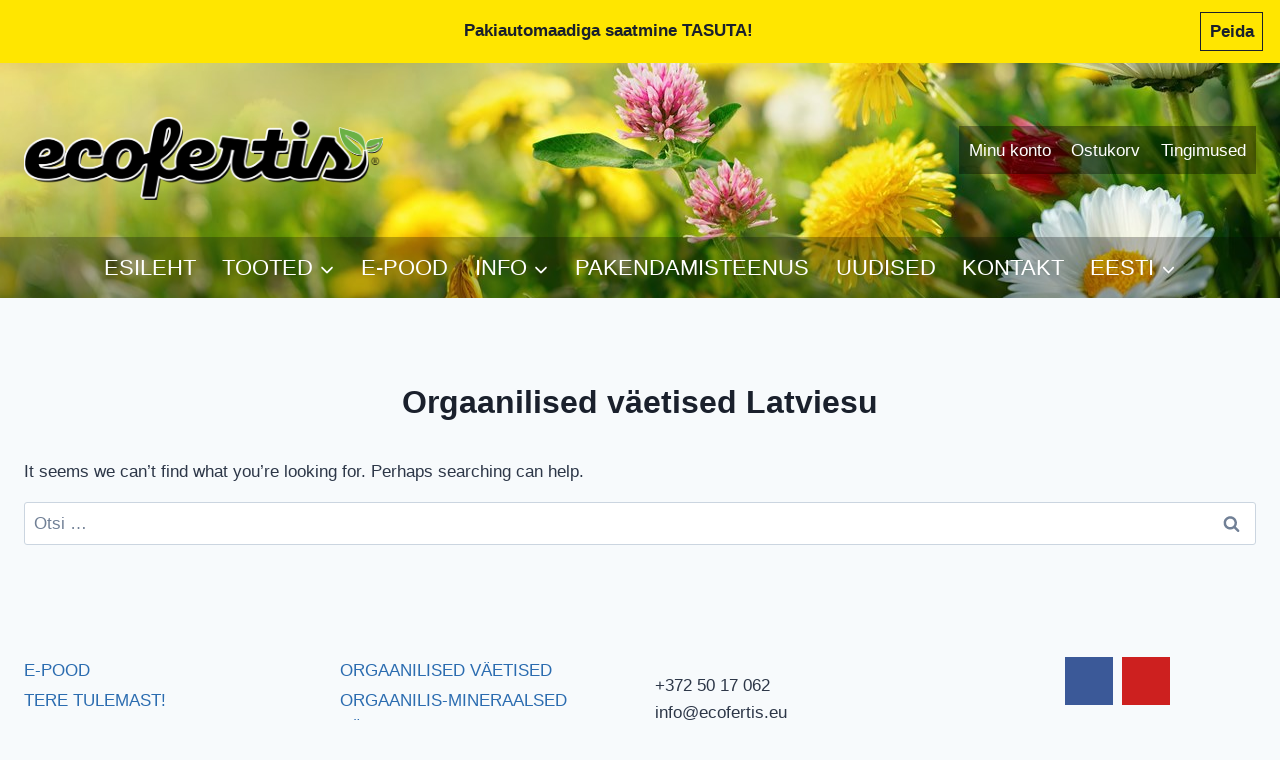

--- FILE ---
content_type: text/css
request_url: https://ecofertis.eu/wp-content/themes/kadence-child/style.css?ver=6.9
body_size: 9
content:
/*
Theme Name:   kadence child theme
Description:  Write here a brief description about your child-theme
Author:       ecofertis
Author URL:   http://ecofertis.eu
Template:     kadence
Version:      1.0
License:      GNU General Public License v2 or later
License URI:  http://www.gnu.org/licenses/gpl-2.0.html
Text Domain:  kadence-child
*/

/* Write here your own personal stylesheet */
